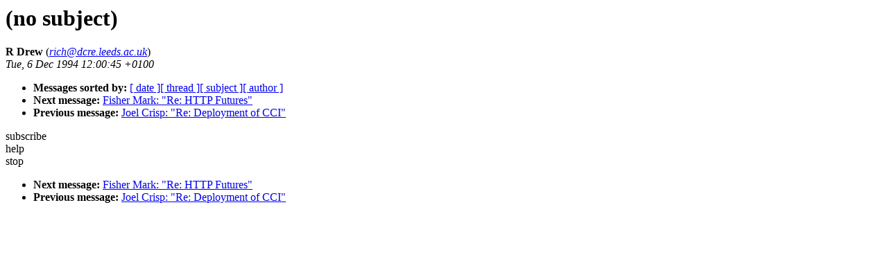

--- FILE ---
content_type: text/html; charset=UTF-8
request_url: https://ksi.cpsc.ucalgary.ca/archives/WWW-TALK/www-talk-1994q4/0997.html
body_size: 1298
content:
<!-- received="Tue Dec  6 03:33:34 1994 PST" -->
<!-- sent="Tue, 6 Dec 1994 12:00:45 +0100" -->
<!-- name="R Drew" -->
<!-- email="rich@dcre.leeds.ac.uk" -->
<!-- subject="(no subject)" -->
<!-- id="18883.9412061100@dream1.dcre.leeds.ac.uk" -->
<!-- inreplyto="" -->
<title>WWW Talk Oct 94-present: (no subject)</title>
<h1>(no subject)</h1>
<b>R Drew</b> (<a href="/cgi-bin/mail?to=rich@dcre.leeds.ac.uk&replyto=18883.9412061100@dream1.dcre.leeds.ac.uk&subject=Re:%20(no%20subject)"><i>rich@dcre.leeds.ac.uk</i></a>)<br>
<i>Tue, 6 Dec 1994 12:00:45 +0100</i>
<p>
<ul>
<li> <b>Messages sorted by:</b> <a href="date.html#997">[ date ]</a><a href="index.html#997">[ thread ]</a><a href="subject.html#997">[ subject ]</a><a href="author.html#997">[ author ]</a>
<!-- next="start" -->
<li> <b>Next message:</b> <a href="0998.html">Fisher Mark: "Re: HTTP Futures"</a>
<li> <b>Previous message:</b> <a href="0996.html">Joel Crisp: "Re: Deployment of CCI"</a>
<!-- nextthread="start" -->
</ul>
<!-- body="start" -->
subscribe<br>
help<br>
stop<br>
<!-- body="end" -->
<p>
<ul>
<!-- next="start" -->
<li> <b>Next message:</b> <a href="0998.html">Fisher Mark: "Re: HTTP Futures"</a>
<li> <b>Previous message:</b> <a href="0996.html">Joel Crisp: "Re: Deployment of CCI"</a>
<!-- nextthread="start" -->
</ul>
